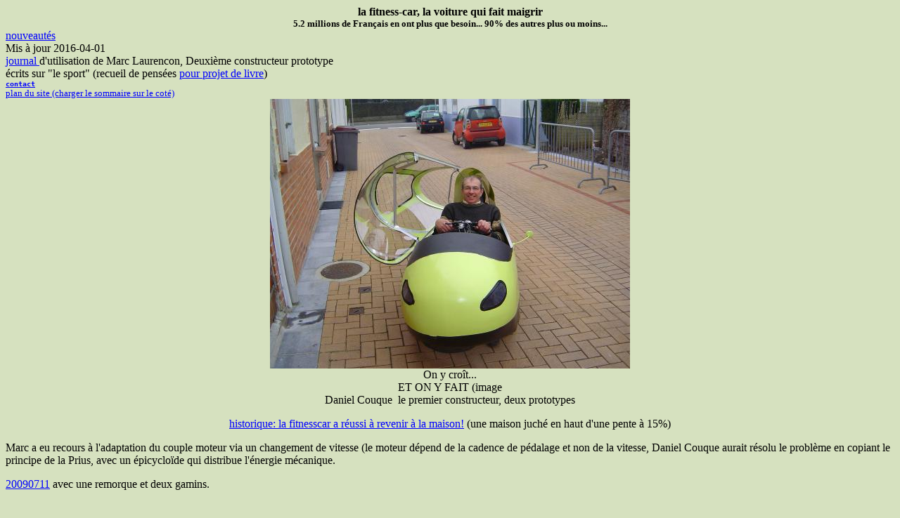

--- FILE ---
content_type: text/html
request_url: http://fitnesscar.free.fr/index.html
body_size: 26159
content:
<!DOCTYPE html PUBLIC "-//w3c//dtd html 4.0 transitional//en">
<html><head>

   <meta http-equiv="Content-Type" content="text/html; charset=iso-8859-1">
   <meta name="Author" content="Jean Thevenet">
   <meta name="GENERATOR" content="Mozilla/4.78 [fr] (Windows NT 5.0; U) [Netscape]"><title>la fitness-car, la voiture qui fait maigrir</title></head><body alink="#ff0000" bgcolor="#d6e1bf" link="#0000ff" text="#000000" vlink="#9e0061">

<center><b>la fitness-car, la voiture qui fait maigrir</b>
<br><b><font size="-1">5.2 millions de Français en ont plus que besoin...
90% des autres plus ou moins...</font></b></center>
<a href="textes-recents.html">nouveautés</a><br>
Mis à jour 2016-04-01 <br><a href="journal/marc-laurencon/journal.html">journal </a>d'utilisation
de Marc Laurencon, Deuxième constructeur prototype
<br>écrits sur "le sport" (recueil de pensées <a href="Le_sport/index.html" target="_blank">pour projet de livre</a>)<br><b><tt><font size="-1"><a href="contact.html">contact</a></font></tt></b>
<br><font size="-1"><a href="fitnesscar-plan.html">plan du site (charger
le sommaire sur le coté)</a></font>
<center><img src="2005-dedans.jpg" height="384" width="512">
<br>On y croît...
<br>ET ON Y FAIT (image
<br>Daniel Couque&nbsp; le premier constructeur, deux prototypes
<p><a href="journal/marc-laurencon/20090203.html">historique: la fitnesscar
a réussi à revenir à la maison!</a> (une maison juché
en haut d'une pente à 15%)</p></center>
Marc a eu recours à l'adaptation du couple moteur via un changement
de vitesse (le moteur dépend de la cadence de pédalage et
non de la vitesse, Daniel Couque aurait résolu le problème
en copiant le principe de la Prius, avec un épicycloïde qui
distribue l'énergie mécanique.
<p><a href="journal/marc-laurencon/20090705-20090711.html#20090711">20090711</a>
avec une remorque et deux gamins.<br>
<span style="color: rgb(0, 102, 0); font-weight: bold;"></span><br>

</p><p><b>Quoi c'est en quelque mots?</b>
<br>C'est un véhicule hybride électrique-musculaire oppurtuniste
(qui peut aussi se charger à toute source d'énergie électrique
de faible puissance)
<br>consommation d'énergie mécanique: 10 à 20 fois
moins qu'une voiture électrique calquée sur nos anciennes
voitures à pétrole: entre 7 et 10wh/km contre 90 à
120. Le moteur thermique est remplacé par un poste de pédalage,
mais aussi on travaille à des vitesse où le taux de récupération
d'énergie est important, contrairement aux cas des hybrides calqués
sur la voiture qu'on vent (conventionelle)
</p><p><b>C'est donc un moyen de transport</b>
<br>- permettant un effort "comme sur un vélo de fitness", c'est
à dire à l'intensité que l'on veut, quelque soit la
vitesse imposée par le parcours. L'énergie produite par le
pédalage sert à alimenter une assistance électrique.
<br>- Autant que possible les excès de vitesses sont évités:
l'excès d'énergie est alors récupéré
pour éviter la lenteur en côte et ainsi gagner plus de temps
sur les côtes qu'on en gagnerait en faisant des pointes de vitesses
souvent dangereuses...
</p><p><b><font size="+1">Les points clefs:</font></b>
<br>- régulation d'effort pour cibler la zone d'endurance aérobie
et régulation de vitesse pour réaliser des bonnes moyennes
en minimisant les pertes de roulement.
<br>- effort modéré et constant apportant le maximum d'énergie
à l'assistance. 70% d'effort 100% du temps de parcours apportent
en effet plus que 90% d'effort la moitié du temps! mais 70% d'effort
est 4 à 8 fois moins fatiguant que 90% d'effort! (et de plus, 70%
d'effort permettent en absolu de faire l'équivalent de 140% d'effort
que l'on aurait pu fournir 14 mois auparavant)
<br><b><font color="#990000">- se freiner volontairement pour "capitaliser"
de l'énergie: explication: si on stocke pour plus tard une grande
partie de l'énergie en roulant sur le plat, on ne vas pas beaucoup
moins vite car la loi qui prime, la résistance de l'air n'est pas
linéaire: 2 fois plus de puissance 1.3 fois plus vite. mais en côte,
seul joue le rapport puissance sur poids, alors que la résistance
de roulement est négligeable à y comparer: 2 fois plus de
puissance 2 fois plus vite. Ainsi, en concentrant l'énergie sur
les points de parcours où la résistance à l'avancement
(roulement plus pesanteur à vaincre) est linéaire, on gagne
plus de temps qu'on en perd sur le plat, et les descentes, tout en évitant
le danger principal: des vitesses supérieures à 30km/h en
milieu urbain ou zones cyclables.</font></b>
<br><font color="#990000"><font size="-1">Même si on tient compte des
pertes de conversion, le gain de temps gagné sur les côtes
peut largement compenser la perte de temps sur le plat. En hiver, le carrénage
permet de minimiser la perte par friction de l'air donc d'en mettre encore
plus de coté, ou... au choix rouler plus vite. L'été,
un toit solaire est supectible de combler la même différence.</font></font>
<br>- possibilité d'obtenir un compromis "autant d'énergie
produite que dépensée".
<br>- apprentissage de la gestion d'énergie, pouvant servir à
tout autre moyen de transport motorisé à base électrique
ou hybride: économies importantes en vue.
</p><p><b><font size="+1">Les enjeux.</font></b>
<br>- corriger les effets d'une vie sédentaire en profitant du trajet
quotidien pour faire ce que sinon, on ne pourrait faire qu'en salle en
y consacrant bien plus de temps.
<br>- obtenir de l'endurance aérobie pour pouvoir, sans plus d'effort
produire beaucoup d'énergie métabolique, tout en éliminant
le surpoid. Pour mesurer l'importance de cet enjeu, il suffit de considérer
que pour une personne moyennement sportive pratiquant en fin de semaine
des activités sportives ou des randonnées, la puissance disponible
en continu devrait doubler, voir tripler, et atteindre un compromis qui
se situe entre 70 et 85% de la puissance en endurance des athlètes
de haut niveau de la même catégorie d'âge et de poids
(donc du même ordre de grandeur)
<br>- rouler au quotidien avec un véhicule écologique. Certes
moins écologique qu'un simple vélo puisque qu'il y a des
batteries à assumer, mais qui offre beaucoup plus de confort, permet
de passer l'hiver et augmente les performances métabolique, évitant
ainsi une dépendance vis à vis des voitures "ordinaires"...
ce que le simple vélo ne permet pas souvent.
</p><p><b><font size="+1">Les problèmes techniques.</font></b>
<br>C'est le poids des moteurs et des batteries. Des essais ont fonctionné
avec de lourdes batteries au plomb déjà destiné au
rebus, et avec du Hi Tech que pourrait nous donner les récents progrès,
l'ensemble "fitness-power" étant à la fois régulation
d'effort aide ou récupération, pourrait péser moins
de 6Kg, batteries incluses. Les principaux problèmes techniques
ne sont donc rencontrés qu'à l'état de prototype et
faute de pièces toutes faites s'adaptant bien. Les vélos
assisté électriques chinois contiennent déjà
presque tout ce qu'il faut, préfabriqué: nous pouvons rêver
d'un croisement entre les vélo fitness à freinage magnétique
et les assistances électriques des vélos, le tout monté
dans une vélomobile.
<br>Les vélomobiles, issues du <a href="http://pourlaterre.free.fr/le_phenomene_orni.html">croisement
entre les véhicules de records (vélo couchés carrénés)
et les tricycles confortables</a> existent déjà en grand
nombre et ont fait preuve de leur performance.
<br>dans le contexte quotidien cependant, à moins de faire de la
nationale, elles n'ont pas l'occasion de profiter de l'élan et de
leur vitesse: on accélère et freine donc en permanence et
on ne va pas plus vite qu'un vélo de randonné chargé
sur les pentes, l'effort qu'on y produit n'entraîne pas.
</p><p><b><font size="+1">le rendement! et alors.</font></b>
<br>Il est récurrent qu'il soit remarqué qu'une transmission
directe par chaine a plus de rendement que tout ce fatras d'alternateur
puis de moteur... mais... ce n'est pas la même chose: la fitnesscar
n'est pas un véhicule de performance mais un véhicule pour
augmenter le potentiel de performance de celui qui y pédale dedans!
<br>En effet, en admettant qu'un modèle "réussi" perde 30%
de l'énergie du pédaleur en perte de conversion... où
est le problème? le pédaleur ayant passé de 30 watts
en endurance à 180 watts dans le cas de Daniel Couque, il a encore,
avec les pertes une moyenne de 138 watts, soit 138/30= 460% de gain, par
rapport à ce qu'il aurait obtenu en restant à une pratique
non "calibrée". Certes, c'est plus lourd, en divisant le rapport
puissance sur poids par deux en admettant que le prototype est particulièrement
mal foutu avec des batterie au plomb récupéré sur
des camions pèse 80Kg n'à que 50% de rendement, il n'y a
plus que 160% de gain: ainsi... il roule! alors qu'avec un tricycle ordinaire,
il manquait de se péter le coeur sans même que ce style d'effort
lui profite. Cet exemple peu paraître extrême, mais chez un
jeune de 30 à 40 ans, la calibration de l'effort sur une durée
correspondante à 2 fois le trajet quotidien (souvent de l'ordre
de 30') repousse la limitation de l'endurance à plus de 300 watts...
au lieu de 150 à 200... de quoi compenser les pertes, et profiter
par ailleurs d'une forme assez proche de celle d'un coureur cycliste en
période de transition (acquérir la vraie forme de coureur
cycliste non-professionnel mais comme si mais sans les produits, en fait,
demande des entraînements plus spécifiques, que on peut essayer
avec une telle base d'endurance, alors que les amateurs habituels, en essayant
le spécifique ne gagnent même pas l'équivalent de l'endurance
obtenu après un entraînement ciblé!).
<br>Pour ceux qui ont du surpoids nous pouvons parier que "cibler" la zone
de lipolyse (en bas de la zone d'endurance) permettra de compenser largement
le poids du véhicule: il n'est pas rare qu'un surpoids banal soit
de l'ordre de 25Kg... Daniel a ainsi passé de 100Kg à 78Kg,
il a du garder un peu de gras pour pouvoir le piquer avec... sa pompe à
insuline!
<br>N'oubliez pas en effet que la fitnesscar s'adresse à ceux qui
en ont vraiment besoin: ceux qui de toute façon, ne pourraient rien
faire sans aide électrique au départ (logique du véhicule
surtout électrique). Mais le fait de cibler une zone d'effort intéressant
aussi les cyclistes cherchant le haut niveau, on observe alors que, mis
à part la puissance alors ciblée, la problématique
est la même: cibler une zone d'effort précise et y cumuler
un certain temps de pratique.
<br>Dans les détails, l'athlète aura des problèmes
thermique avec le carrénage (même en hiver), ce qui n'empêche
pas la fitnesscar de rouler ouverte, sans toutefois être un tombeau
ouvert car à une vitesse régulée pour permettre un
entraînement régulier et puissant même sur une véloroute
pleine de monde, de croisement et divers petits arrêts...
<br>&nbsp;
</p><p><b><font size="+1">composition d'une fitness car</font></b>
<br>tricycle (ou quadricycle)+ carrénage+ récupérateur
donneur d'énergie mécanique+ régulation d'effort à
partir d'un objectif de puissance ou de fréquence cardiaque.
</p><p><b><font size="+1">histoire évolutive de la fitness car.</font></b>
<br><b>- faire du vélo tranquille dehors dans un monde pas encore
modifié par la voiture.</b>
<br>endurance, santé, mode de vie "du passé", distance sociale
courtes.
<br><b>- abandonner le vélo pour la voiture, ou à cause de
la voiture.</b>
<br>perte de la forme physique associé à la sédentarité,
allongement des distances sociales et nuisances routières rendant
plus difficile le vélo
<br><b>- se mettre au vélo d'appartement pour des raisons médicales
suite à la perte de santé consécutive à l'abandon
de la propulsion musculaire.</b>
<br>notez que les maladies cardiovasculaires et autres problèmes
de sédentarité sont tout de même la première
cause de mortalité, la deuxième étant les cancers
dus en grande partie... à la pollution:
<br>decouvertes de notions nouvelles retombées du sport de haut
niveau permises par le vélo d'appartement ou de salle permettant
un effort libre de toute contrainte: guérir "l'insuffisance cardiovasculaire
à 400 watts" facteur limitant des athlètes d'endurance, est
la même méthode que pour l'insuffisance cardiovasculaire à
40 watts: Les sportifs de haut niveau font du vélo d'appartement
pour eux aussi travailler cardio training, palliers d'effort calibrés
pour cibler un maximum de temps l'intensité entraînante. Nécessité
de telles pratiques pour assurer la rééducation pour les
sédentaires, intérêt de telles pratiques pour disposer
de puissance de 'haut niveau" pour les sportifs.
<br><b>- mettre le vélo d'appartement dehors en le transformant
en voiture à impact réduit sur l'environnement</b>: motivation
autre que la seule recherche<b> </b>de<b> </b>performance ou la seule pratique
"médicale": pratique intégrée dans un quotidien viable
car associés aux trajets de tous les jours, dans un contexte d'énergie
chère et du constat de la perte du tiers, puis de la moitié
du salaire dans la voiture "ordinaire".
</p><p><b>le vélo s'est donc transformé en fitnesscar en passant
à travers la pratique d'intérieur et en mariant le sport
de haut niveau avec sédentarité et voiture.</b>
<br>&nbsp;
</p><p><b>Rappel: les défauts du vélo utilitaire éliminés.</b>
<br>- l'exposition au intempéries qui est l'obstacle majeur pour
une pratique continuant toute l'année (condition essentielle de
l'aquisition de l'endurance, celle ci se construisant sur 14 mois minimum)
<br>- les efforts fatiguants mais qui n'apportent pas de performance sensibles
à la longue (efforts entrecoupée d'arrêts imposés
par le parcours): le vélo utilitaire offre rarement en effet d'occasion
de fournir les efforts réguliers et dosés, en raison du trajet
soumis aux contraintes d'arrêt ou de dénivelé. Les
trajets qui conviendraient sont rarement ceux qui nous mènent de
chez nous à notre lieux de travail.
</p><p>La base des premiers prototypes: un tricycle couché modifié
pour recevoir moteur, batterie et carrénage.
<br><img src="200705161516-0016.jpg" border="0" height="336" width="448">
<br>Vous rigolez? si ce monsieur<i> est en vie </i>(insuffisance cadiaque,
et diabète), c'est en faisant son fitness tous les jours en pédalant
"à puissance constante" (la puissance d'endurance selon son infirmitée,
125 à 150 watts, supérieure maintenant à la puissance
en endurance du citoyen "sain" mais automobiliste)... la motivation qui
s'écroule avant tout bénéfice réel dans une
salle de fitness tient le temps de se remettre en forme et surtout d'y
rester quand on se ballade, quand c'est "utile"... le prototype des débuts,
un fatras de métal, de scotch, de chaines et de poulies fait sourire
les incrédules... mais c'est le croquis en 3D qui a jeté
les bases <u>du moyen de transport des civilisations du futur,</u> au quotidien!
Vous croyez que le futur c'est les soucoupes volantes, les avions orbitaux...
Mais... au quotidien, pour "vaquer" au bout de chez vous, croyez vous que
ça peut durer comme cela?...
<br><font color="#cc0000">il n'y a pas à se leurrer: les avions
orbitaux et les soucoupes existeront si on maintient la planète
en état de nous héberger... c'est à dire en nous déplaçant
au quotidien sans faire des nuisances qui la détruise, et en ayant
une santé qui, justement permet d'assumer sans effort les fonctions
élémentaires de déplacement des gens autour de chez
eux, et chez eux...</font>
</p><p>Ce véhicule qui respecte des principes clefs de <b>"l'effort
qui ne fatigue pas et maintient en forme":</b> régulier, sur une
base aérobie, et alimenté essentiellement par la conversion
des graisses en énergie (lipolyse)
</p><p><b>l'énergie de cette mesure d'hygiène n'est pas perdue...
elle sert!</b>
</p><p>Vous avez là sous les yeux, <b>véritablement, </b>les
débuts du véhicule de demain, pas plus ridicule que le fut
les premières voitures à vapeur qui maintenant ont donné
naissance à ce justement qui doit être remplacé suite
aux limite de la planète: la voiture "classique" qui consiste à
dépenser l'énergie de 100 personne pour déplacer une
personne qui alors devient à terme "une entité digestive
lovée dans son écrin de mousse"... Il n'est pas très
confortable d'être automobiliste: en effet on perd, insidieusement
son bien le plus précieux: la santé... et aussi celle de
son environnement.
</p><p>Ce véhicule sera aussi <a href="une_solution_de_transport.html#fitnesstrain">collectif</a>
et ça sera là sa réelle expression: la performance
et le maintient de la santé pour les cités du futur, le système
nerveux d'une civilisation fonctionnant surtout... aux biocarburants (c'est
à dire la nourriture, de culture biologique, que NOUS et non pas
"LES-VOITURES à notre place" mangeront...). dans l'avenir en effet,
la<a href="fitnesscar_fitness_utilitaire.html"> propulsion quotidienne</a>
sera à basse énergie: c'est le quotidien qui "bouffe" la
planète si on n'y prend pas garde, c'est au quotidien que nous devons
adopter les systèmes "à basse énergie"... les sytèmes
de transports massifs, à grande énergie seront relégué
au domaine de l'ocasionnel...
</p><p><a href="fitnesscar-plan.html">plan du site</a>
<br>&nbsp;
</p><p>mai 2007: premiers essais dans un pays pleins de côtes: le choix
provisoire est d'aider/récupérer au pédalier: le moteur
peut donner son régime optimal à la vitesse/sol de son choix...
le moteur de roue type vélo assisté n'a en effet le rendement
voulu qu'à 25km/h. du hi tech pourrait aboutir à un moteur
de roue équipé d'un variateur ajustant le couple à
la vitesse et à un "dispatcheur de puissance" automatique... patience,
quand le brouillon aura fait ses preuves, ça viendra.
<br>&nbsp;
</p><p>mars 2007 ajoute d'une <a href="fitnesscar_01.avi">vidéo</a>
de 2779 Ko (codec VP31) montrant un extrait d'émission TV
<br>pour la lire, il faut installer le K-Lite Codec Pack (ou autre machins
pleins de codecs)
<br><img src="fitnesscar_video.jpg" height="240" width="320"><i>Houa la technique!:
filmée directement sur l'écran!</i>
</p><p><b>24 mars: exposition</b>
<br><img src="arton40.jpg" height="282" width="200"> <a href="http://ecochoix.free.fr/spip/article.php?id_article=40">http://ecochoix.free.fr/spip/article.php?id_article=40</a>
</p><p>Voici ici le site internet spécialement dédié à
ce cas particulier de "vélomobile", destiné à vous
apprendre "pourquoi" et "comment" la fitnesscar est un engin de remise
en forme miraculeux...
<br>Le principe en deux mot: c'est une vélomobile motorisée
qui est soit assistée soit freinée pour que l'effort soit
régulier, continu, mais juste comme il faut pour favoriser l'endurance
et faire un maximum de progrès. Maigrir est très rapide si
on choisi de se réguler vers 40% de puissance par rapport à
ce que l'on ferait à bout de souffle, progresser demande de respecter
le plus souvent entre 40 et 60% d'effort...
<br>C'est l'intérêt primordial des vélos d'appartement
ou des machines ergométrique des salles de sport, que même
les grands sportifs utilisent pour progresser. Mais c'est en salle, c'est
peu motivant. Alors, pourquoi pas profiter de ces trajets quotidiens pour
faire comme en salle sans subir la démotivation du "sport en salle"?
<br><b>L'enjeu n'est pas seulement d'avoir de la performance</b>. Pour
un sportif de haut niveau, la technique des entraînements régulés
est nécéssaire pour être compétitif, <b>mais
pour les sédentaires, il ne s'agit pas de devenir comptétitif,
mais plus important encore: devenir apte à faire du sport, ou simplement
faire de la propulsion utilitaire quotidienne "ordinaire"...</b>
<br>je résume brièvement: <b>si on est sédentaire,
on est pas assez en forme POUR COMMENCER une&nbsp; activité sportive:
</b>ou
alors c'est très contraignant et peu gratifiant (il faut se limiter
bien en dessous des sensations d'avancer)... résultat, la remise
en forme échoue généralement: les progrès sont
faibles, significatifs, mais sans aucune mesure avec le miracle de l'entraînement
"de haut niveau" appliqué des le "niveau zéro".
<br>l'entraînement de "haut niveau" repose sur un pourcentage. rien
de fondamentalement différent donc... mais en haut niveau, la technicité,
le but recherché, a mis en évidence des techniques qui réussissent
et les autres qui échouent, alors qu'en niveau zéro, on ne
fait guère de différence entre un peu plus et beaucoup plus.
<br>&nbsp;
<br>&nbsp;
</p><p><a href="fitnesscar-plan.html">plan du site</a>
<br><font color="#3333ff">Ce site est de moins en moins incomplet, le travail
en cours étant de commenter, et d'illustrer plus abondamment les
notions correspondantes aux lois de l'entraînement. il sera remis
à jours jusqu'à épuisement de l'ordinateur. et ensuite
en fonction des nouvelles expériences liées à la fitness-car
ou au sport. Il se peut qu'un appareil photo soit acquis, ça sera
moins triste.</font>
</p><p>Nous vous présentons ici un véhicule hybride qui est d'abord
conçu pour permettre le sport de haut niveau (haut niveau signifie
qui permet d'accéder à quelque pourcent de ses limites génétiques
au lieu d'en atteindre le tiers ou la moitié) <font color="#cc0000">même
à ceux qui démarre à zéro,</font> ou le <a href="pourquoi_fitness.html">fitness</a>
(qui repose sur les mêmes principes), tout en se déplaçant
alors qu'habituellement, ce type d'activité n'est possible qu'en
salle sur des appareils de fitness.
<br><i>Là par exemple, vous voyez "un camionneur" en train de faire
du "sport" sur... un <a href="pourquoi_fitness.html">vélo d'appartement</a>!!!</i>
<br><img src="essai2.jpg" height="511" width="682">
<br>(une fitness-car pas encore "habillée")
<br>Notez que la position permet à ceux qui ont mal au dos sur un
vélo classique de pratiquer la fitness-car.
</p><p><a href="fitnesscar-plan.html">plan du site</a>
</p><p><font color="#000099">Fitness? Perdre du poids évidemment, si
on en a en trop parce que en faisant de l'endurance on produit un effort
non pénible (modéré et régulier), qui tire
son énergie des graisses.</font>
</p><p><font color="#000099">Performance? à tout prendre, la vie est
agréable quand pour une même sensation d'effort on possède
2 à 3 fois plus de puissance: <b>c'est comme si on devenait 3 fois
moins lourd. (sans compter la graisse qu'alors on ne transporte plus)</b></font>
<br><img src="2006-finitions-essais-derriere-.jpg" height="256" width="341">
<br>Alors, on peut se permettre, une fois moins lourd, d'être aussi
lourd qu'avant (surtout si en on est plus puissant)&nbsp; mais que ça
vaille le coup: ce véhicule est capable de vraiment charrier du
"bordel"...
<br>vous avez vu, ici il y a un panneau solaire (de 150 watts). Si vous
garez au soleil, c'est l'équivalent d'un gars qui pédale,
soit 150 watts qui arrivent, mais cela pouvant durer des heures, si vous
le garez au soleil, si vous arrivez le matin batteries vide, le soir, quand
vous rentrez du travail elle sont pleines, et peuvent aider sur 20km de
plus. des panneaux solaire de 250 watts et de ce gabarit existe.
</p><p><a href="fitnesscar-plan.html">plan du site</a>
</p><p><font color="#cc0000">habituellement le type d'effort d'entraînement
qui donne de tels résultats de progression ne peut se faire efficacement
que sur des appareils de salle, qui offrent la possibilité de faire
des séances d'effort réguliers à intensité
modéré... en salle ça va bien un moment et puis on
laisse tomber, rare sont ceux qui tiennent jusqu'à avoir les résultats.</font>
</p><p><b><font color="#cc0000">Or il faut le faire tous les jours.</font></b>
</p><p><b>Et si on le fait en se déplaçant???</b>
<br><img src="image_004.jpg" height="136" width="195">dans un truc de ce genre...
c'est facile, il y a tant de déplacements à faire en cette
vie.
</p><p>l'intérêt: faire "son fitness" au quotidien, lors des trajets,
et devenir plus performant, <b>ce qui apporte tous les avantages d'une
bonne condition physique dans tous les sports d'endurance.</b> Ce véhicule
pourrait permettre d'économiser sur bien des trajets une voiture
et pourrait aussi être une solution de transport urbain (pas plus
encombrant que le vélo et même moins agressif (vitesse plus
homogène, moins dangereux en cas de choc).
</p><p><a href="fitnesscar-plan.html">plan</a>.
</p><center>
<p><img src="2005_daniel_couque.jpg" height="623" width="418"></p></center>
<b>Le constructeur vous en dira des nouvelles:</b>
<br>- puissance en endurance 185 watts, maxi plus que 250 watts (une puissance
de jeune sportif moyennement entraîné, mais sachez que Daniel
est insuffisant cardiaque systolique 30%, et agé de 57 ans), renseignez
vous sur cette infirmité, habituellement cela permet juste de marcher
à petit pas en faisant des pauses pour reprendre du souffle (marcher
demande 30 à 60 watts)
<br>- surpoid de 20Kg éliminé: 78Kg au lieu de 100!
<br>&nbsp;
<p>L'idée. C'est un champion de France en course de barque (mai
2005) qui voulait pouvoir faire ses séances d'entraînement
à l'occasion de trajets en vélo, surtout en ville ou sur
des pistes cyclables...
<br>Après l'essai de vélo couché, archive<font size="-1"><a href="rendement_energetique_de_velos.htm">rendement_energetique_de_velos.htm</a>
voir en particulier la toute première idée de "fitness-car"
sur le plan régularité de vitesse ( <a href="rendement_energetique_de_velos.htm#avenir">rendement_energetique_de_velos.htm#avenir</a>
) </font>et la constatation de l'importance de la régulation d'effort...
<br>il mis en ligne&nbsp; "ce qu'il faudrait faire.." pour donner possibilité
de faire <a href="planning_aviron_seniors_2005-2006.html">comme conseillé
à l'aviron (pour l'exemple)</a>, pour tous.
</p><p><a href="contact.html">contactez</a> les auteurs.
</p><p><img src="image_jean_skiff.jpg" height="300" width="400">
<br>Oui... c'est en faisant des ronds dans l'eau que vient l'inspiration.
</p>
<p><b>Quant à l'importance de la santé</b> qui permet une
longue vie, c'est à dire de profiter <u>pleinement</u> de la précieuse
existence humaine dans le bourbier des existences conditionnées, <span style="color: rgb(153, 0, 0);">on s'en rend compte <span style="text-decoration: underline;">quand on oublie ses démonte
pneux</span></span>.
<br><img src="rouevie.jpg" height="506" width="407"><br>
C'est la mort, de crever.... Avec les dents ça ne le fait pas...<br>

</p>
<p><a href="fitnesscar-plan.html">plan du site</a>
<br>&nbsp;
<br>&nbsp;
</p></body></html>